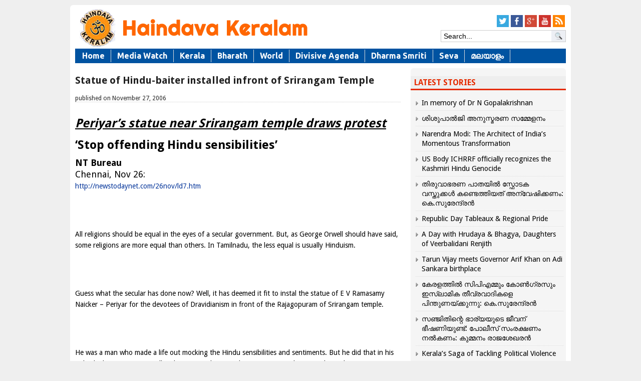

--- FILE ---
content_type: text/json; charset=utf-8
request_url: https://haindavakeralam.com/wp-admin/admin-ajax.php
body_size: 357
content:
{"quote_id":"223","quote":"RNI &#8211; Resident Non Indian is a convert to British imperialism through Macaulayte education. Macaulay, a Member of the Council of India wrote a Minute in 1835 designing educational policy with the objectives: (a) to create a class of subservient Indians to &#8220;be interpreters between us [British rulers] and the millions whom we govern.&#8221; Subservience required that these Indians fully accept British [or Western] interests as legitimate and supreme to which Indian interests have to be subjugated. (b) These subservient Indians form &#8220;a class of persons, Indians in blood and color, but English [Western] in taste, in opinions, in morals, and in intellect.&#8221; They are fully alienated from their own,especially Hindu, cutur.","author":"HK","source":null,"tags":"DidYouKnow","public":"yes","time_added":"2015-12-03 07:27:33","time_updated":""}